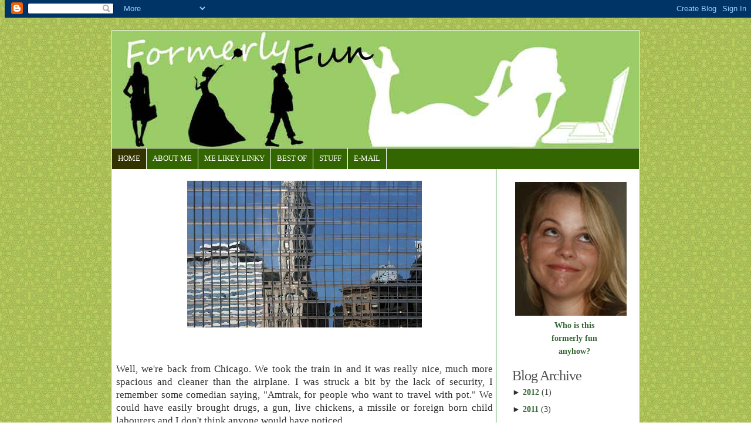

--- FILE ---
content_type: text/html; charset=UTF-8
request_url: http://formerlyfun.blogspot.com/2008/07/well-were-back-from-chicago.html
body_size: 12283
content:
<!--<!DOCTYPE html PUBLIC "-//W3C//DTD XHTML 1.0 Strict//EN" "http://www.w3.org/TR/xhtml1/DTD/xhtml1-strict.dtd">--><html xmlns='http://www.w3.org/1999/xhtml' xmlns:b='http://www.google.com/2005/gml/b' xmlns:data='http://www.google.com/2005/gml/data' xmlns:expr='http://www.google.com/2005/gml/expr'>
<head>
<link href='https://www.blogger.com/static/v1/widgets/2944754296-widget_css_bundle.css' rel='stylesheet' type='text/css'/>
<meta content='text/html; charset=UTF-8' http-equiv='Content-Type'/>
<meta content='blogger' name='generator'/>
<link href='http://formerlyfun.blogspot.com/favicon.ico' rel='icon' type='image/x-icon'/>
<link href='http://formerlyfun.blogspot.com/2008/07/well-were-back-from-chicago.html' rel='canonical'/>
<link rel="alternate" type="application/atom+xml" title="Formerly Fun - Atom" href="http://formerlyfun.blogspot.com/feeds/posts/default" />
<link rel="alternate" type="application/rss+xml" title="Formerly Fun - RSS" href="http://formerlyfun.blogspot.com/feeds/posts/default?alt=rss" />
<link rel="service.post" type="application/atom+xml" title="Formerly Fun - Atom" href="https://www.blogger.com/feeds/8748884779372791877/posts/default" />

<link rel="alternate" type="application/atom+xml" title="Formerly Fun - Atom" href="http://formerlyfun.blogspot.com/feeds/3938460483391489652/comments/default" />
<!--Can't find substitution for tag [blog.ieCssRetrofitLinks]-->
<link href='https://blogger.googleusercontent.com/img/b/R29vZ2xl/AVvXsEhO4hQcX2y4PYWjNzhFXD3U3VS7kQ9EimDR8qrHUAR0b5hY-OIruAhXqcRFCHPfOyZ-4dfUhAjlxX8es4Ar-WhU7cqg6V1dvnhyL6KggsRSaKoVVAron7IUxZY3QABzaObn2biCd4CUfDY/s400/chicago.bmp' rel='image_src'/>
<meta content='http://formerlyfun.blogspot.com/2008/07/well-were-back-from-chicago.html' property='og:url'/>
<meta content='Formerly Fun' property='og:title'/>
<meta content='Well, we&#39;re back from Chicago. We took the train in and it was really nice, much more spacious and cleaner than the airplane. I was struck a...' property='og:description'/>
<meta content='https://blogger.googleusercontent.com/img/b/R29vZ2xl/AVvXsEhO4hQcX2y4PYWjNzhFXD3U3VS7kQ9EimDR8qrHUAR0b5hY-OIruAhXqcRFCHPfOyZ-4dfUhAjlxX8es4Ar-WhU7cqg6V1dvnhyL6KggsRSaKoVVAron7IUxZY3QABzaObn2biCd4CUfDY/w1200-h630-p-k-no-nu/chicago.bmp' property='og:image'/>
<title>Formerly Fun</title>
<style id='page-skin-1' type='text/css'><!--
/*
-----------------------------------------------
Blogger Template Style
Name:        K2
URL:         http://www.geckandfly.com
Updated by:  http://www.blogcrowds.com
Support:     http://www.blogcrowds.com
----------------------------------------------- */
*{margin:0; padding:0;}
body { background: #003300 none repeat scroll 0%;
font-family: Garamond, "Berylium", serif;
font-style: normal;
font-variant: normal;
font-weight: normal;
font-size: 100%;
font-size-adjust: none;
font-stretch: normal;
line-height: 1.4em;
text-align: center;
color: rgb(48, 48, 48);
background:url('http://lh4.ggpht.com/formerlyfun/SKeri96ZcxI/AAAAAAAAAoc/LkYMnBYyDR4/thumbnail.jpg');
-moz-background-clip: initial;
-moz-background-origin: initial;
-moz-background-inline-policy: initial;
}
a
{
color:#336633;
font-family: Segoe Script, Garamond, "Berylium", serif;
font-weight:bold;
text-decoration:none;
background-color:inherit;
}
a:hover{color:#336633; text-decoration:none; background-color:inherit;}
a img{border:none;}
p{padding:0 0 1.6em 0;}
p form{margin-top:0; margin-bottom:20px;}
img.left,img.center,img.right{padding:4px; border:1px solid #a0a0a0;}
img.left{float:left; margin:0 12px 5px 0;}
img.center{display:block; margin:0 auto 5px auto;}
img.right{float:right; margin:0 0 5px 12px;}
/**************** Header and navigation styles ****************/
#container{
width:900px;
margin:1px auto;
padding:1px 0;
text-align:left;
background:#ffffff;
color:#303030;
border:1px solid #a0a0a0;
}
#header1{
height:200px;
margin:0 1px 1px 1px;
background:#669933;
color:#ffffff;
background: url('https://blogger.googleusercontent.com/img/b/R29vZ2xl/AVvXsEi01q5f8f9OPEuuSZORNlHrHjY4J5SmGMiRNsW13s1lWLijrKU10ChDVDXlZgwUDuCWZvkdzNQrp8LJXenNFuGPg3yhn_emR6Fx0F7AeLHRfwZzR6sbEsvhW7rMA_urX_PIurtHmN1lUKfH/');
}
#header{
font-family: "Segoe Script", "Garamond", "Berylium", "Serif";
height:200px;
padding:0;
margin:0px 1px 1px 1px;
background:#669933;
color:#ffffff;
}
#header1 h1
{
font-family: "Segoe Script", "Garamond", "Berylium", "Serif";
padding:35px 0 0 20px;
font-size:2.4em;
background-color:inherit;
color:#ffffff;
letter-spacing:-2px;
font-weight:normal;
}
#header1 h2{
font-family: Segoe Script, Garamond, "Berylium", serif;
margin:10px 0 0 20px;
font-size:2.0em;
background-color:inherit;
color:#ffffff;
letter-spacing:-1px;
font-weight:normal;
}
#navigation
{
height:2.2em;
line-height:2.2em;
margin:0 1px;
background:#336600;
color:#ffffff;
}
#navigation li
{
float:left;
list-style-type:none;
border-right:1px solid #ffffff;
white-space:nowrap;
}
#navigation li a
{
display:block;
padding:0 10px;
font-size:0.8em;
font-weight:normal;
text-transform:uppercase;
text-decoration:none;
background-color:inherit;
color: #ffffff;
}
* html #navigation a {width:1%;}
#navigation .selected,#navigation a:hover{
background:#333300;
color:#ffffff;
text-decoration:none;
}
/**************** Content styles ****************/
#content
{
float:left;
width:650px;
font-size:1.2em;
padding:20px 5px 0 0px;
text-align: justify;
border-right : solid green 1px;
}
#content h2{
display:block;
margin:10px 0 5px 0;
font-size:1.7em;
font-weight:normal;
letter-spacing:-1px;
color:#505050;
background-color:inherit;
}
#content h2 a{font-weight:normal;}
#content h3{margin:0 0 5px 0; font-size:1.6em; letter-spacing:-1px;}
#content a:hover,#subcontent a:hover{text-decoration:underline;}
#content ul,#content ol{margin:0 5px 16px 35px;}
#content dl{margin:0 5px 10px 25px;}
#content dt{font-weight:bold; margin-bottom:5px;}
#content dd{margin:0 0 10px 15px;}
/**************** Sidebar styles ****************/
#subcontent
{
float:right;
width:220px;
padding:10px 0px 10px 0;
line-height:1.4em;
margin:5px;
}
#subcontent h2{
display:block;9
margin:0 0 15px 0px;
font-size:1.7em;
font-weight:normal;
text-align:left;
letter-spacing:-1px;
color:#505050;
background-color:inherit;
}
#subcontent p{margin:0 0 16px 0; font-size:0.9em;}
/**************** Menublock styles ****************/
.menublock{margin:0 0 20px 8px; font-size:0.9em;}
#subcontent li{list-style:none; display:block; padding:2px; margin-bottom:2px;}
#subcontent li a{font-weight:bold; text-decoration:none;}
#subcontent li a:hover{text-decoration:none;}
#subcontent li ul{margin:3px 0 3px 15px; font-size:1em; font-weight:normal;}
#subcontent li ul li{margin-bottom:0;}
#subcontent li ul a{font-weight:normal;}
.widget{margin:0 0 20px 8px; font-size:0.9em;}
/**************** Footer styles ****************/
#footer{
clear:both;
width:898px;
padding:5px 0;
margin:0 1px;
font-size:0.9em;
color:#f0f0f0;
background:#669933;
}
#footer p{padding:0; margin:0; text-align:center;}
#footer a{color:#f0f0f0; background-color:inherit; font-weight:bold;}
#footer a:hover{color:#ffffff; background-color:inherit; text-decoration: underline;}
/**************** Misc classes and styles ****************/
.splitcontentleft
{
float:left;
width:190px;
}
.splitcontentright
{
float:right;
width:210px;
text-align: justify;
}
.clear{clear:both;}
.small{font-size:0.9em;}
.hide{display:none;}
.textcenter{text-align:center;}
.textright{text-align:right;}
.important{color:#f02025; background-color:inherit; font-weight:bold;}
.box{
margin:0 0 20px 0;
padding:10px;
border:1px solid #c0c0c0;
background-color:#fafbfc;
color:#505050;
line-height:1.5em;
}
.style2 {font-size: 14px}
blockquote{
margin:20px 0;
padding:0 20px 0 50px;
background:url('http://photos1.blogger.com/blogger/7994/1253/1600/quote.jpg') 10px top no-repeat;
border:none;
color: #999999;
}

--></style>
<link href='https://www.blogger.com/dyn-css/authorization.css?targetBlogID=8748884779372791877&amp;zx=18faffb4-3040-4e58-91b5-93456b68354a' media='none' onload='if(media!=&#39;all&#39;)media=&#39;all&#39;' rel='stylesheet'/><noscript><link href='https://www.blogger.com/dyn-css/authorization.css?targetBlogID=8748884779372791877&amp;zx=18faffb4-3040-4e58-91b5-93456b68354a' rel='stylesheet'/></noscript>
<meta name='google-adsense-platform-account' content='ca-host-pub-1556223355139109'/>
<meta name='google-adsense-platform-domain' content='blogspot.com'/>

</head>
<body>
<div class='navbar section' id='navbar'><div class='widget Navbar' data-version='1' id='Navbar1'><script type="text/javascript">
    function setAttributeOnload(object, attribute, val) {
      if(window.addEventListener) {
        window.addEventListener('load',
          function(){ object[attribute] = val; }, false);
      } else {
        window.attachEvent('onload', function(){ object[attribute] = val; });
      }
    }
  </script>
<div id="navbar-iframe-container"></div>
<script type="text/javascript" src="https://apis.google.com/js/platform.js"></script>
<script type="text/javascript">
      gapi.load("gapi.iframes:gapi.iframes.style.bubble", function() {
        if (gapi.iframes && gapi.iframes.getContext) {
          gapi.iframes.getContext().openChild({
              url: 'https://www.blogger.com/navbar/8748884779372791877?po\x3d3938460483391489652\x26origin\x3dhttp://formerlyfun.blogspot.com',
              where: document.getElementById("navbar-iframe-container"),
              id: "navbar-iframe"
          });
        }
      });
    </script><script type="text/javascript">
(function() {
var script = document.createElement('script');
script.type = 'text/javascript';
script.src = '//pagead2.googlesyndication.com/pagead/js/google_top_exp.js';
var head = document.getElementsByTagName('head')[0];
if (head) {
head.appendChild(script);
}})();
</script>
</div></div>
<div id='container'>
<!-- skip links for text browsers -->
<span id='skiplinks' style='display:none;'>
<a href='#main'>skip to main </a> |
      <a href='#sidebar'>skip to sidebar</a>
</span>
<div id='header1'>
</div>
<div id='navigation'>
<ul>
<li class='selected'><a href='http://formerlyfun.blogspot.com/'>Home</a></li>
<li><a href='http://formerlyfun.blogspot.com/2007/12/about-me.html'>About Me</a></li>
<li><a href='http://formerlyfun.blogspot.com/2007/12/me-likey-linky.html'>Me Likey Linky</a></li>
<li><a href='#'>Best Of</a></li>
<li><a href='#'>Stuff</a></li>
<li><a href='mailto:formerlyfun@aol.com'>E-Mail</a></li>
</ul>
</div>
<div id='content'>
<div class='main section' id='main'><div class='widget Blog' data-version='1' id='Blog1'>
<a name='3938460483391489652'></a>
<div class='post-header-line-1'></div>
<p><a href="https://blogger.googleusercontent.com/img/b/R29vZ2xl/AVvXsEhO4hQcX2y4PYWjNzhFXD3U3VS7kQ9EimDR8qrHUAR0b5hY-OIruAhXqcRFCHPfOyZ-4dfUhAjlxX8es4Ar-WhU7cqg6V1dvnhyL6KggsRSaKoVVAron7IUxZY3QABzaObn2biCd4CUfDY/s1600-h/chicago.bmp"><img alt="" border="0" id="BLOGGER_PHOTO_ID_5220681745759770642" src="https://blogger.googleusercontent.com/img/b/R29vZ2xl/AVvXsEhO4hQcX2y4PYWjNzhFXD3U3VS7kQ9EimDR8qrHUAR0b5hY-OIruAhXqcRFCHPfOyZ-4dfUhAjlxX8es4Ar-WhU7cqg6V1dvnhyL6KggsRSaKoVVAron7IUxZY3QABzaObn2biCd4CUfDY/s400/chicago.bmp" style="DISPLAY: block; MARGIN: 0px auto 10px; CURSOR: hand; TEXT-ALIGN: center" /></a><br /><div>Well, we're back from Chicago. We took the train in and it was really nice, much more spacious and cleaner than the airplane. I was struck a bit by the lack of security, I remember some comedian saying, "Amtrak, for people who want to travel with pot." We could have easily brought drugs, a gun, live chickens, a missile or foreign born child labourers and I don't think anyone would have noticed. </div><br /><div></div><br /><div>It was husband's first trip so we did all sorts of touristy things, museums, Navy Pier, and more. My favourite hands down was a Chicago River boat tour of the rich architectural history of the city. I think my husband's favourite was the Chicago style deep dish pizza we had at Giordano's, mmmm cheese.</div><br /><div></div><br /><div>We ended up at Giordano's after I dragged the man to an awful "sushi" restaurant that looked great from our river boat view. I thought it would be nice to sit outside by the river,watch the boats go by and eat high end Japanese food. From the river I saw black wrought iron patio furniture, dark crimson awnings and a very nice sign. </div><br /><div></div><br /><div>Up close, the furniture was plastic, as was the tableware, and the menu was flimsy copy paper stained with their various offerings. I asked for an Arnold Palmer(lemonade and ice tea) and got a bottle of Brisk, a bottle of Country Time(neither one of them really tea or lemonade) and a plastic cup. </div><br /><div></div><br /><div>Then there was the menu. First tip, don't ever eat sushi at a restaurant that will not make it to order. Also <em>don't</em> eat sushi at a restaurant that features mozzarella cigars, chicken breast salads with bacon and bleu cheese, fish and chip sandwiches, and a southwestern tri-tip salad. Better yet, don't eat <em>anything</em> at a restaurant that has such variety it's clear they don't know who they are, it's a pretty good guarantee the food will be shit. </div><br /><div></div><br /><div>So we finished our cups of high fructose corn-syrup and moved on to Giordano's, it was a smart move. Good pizza, good salad, good beer. For the first time in a long time, we slept in until 9am, it was a real treat but we are glad to get back to the kids, right?</div><br /><div></div><br /><div></div></p><a class='timestamp-link' href='http://www.stumbleupon.com/submit?url=http://formerlyfun.blogspot.com/2008/07/well-were-back-from-chicago.html&title=' title='permanent link'><img align='' alt='Stumble Upon Toolbar' src='http://cdn.stumble-upon.com/images/24x24_thumb.gif' style='padding: 0; border: none;'/></a>
<div style='clear: both;'></div>
<p align='right' class='center small'>
<em>
</em>
<span class='post-comment-link'>
</span>
<span class='post-backlinks post-comment-link'>
</span>
<span class='post-icons'>
<span class='item-action'>
<a href='https://www.blogger.com/email-post/8748884779372791877/3938460483391489652' title='Email Post'>
<span class='email-post-icon'>&#160;</span>
</a>
</span>
<span class='item-control blog-admin pid-256304901'>
<a href='https://www.blogger.com/post-edit.g?blogID=8748884779372791877&postID=3938460483391489652&from=pencil' title='Edit Post'>
<span class='quick-edit-icon'>&#160;</span>
</a>
</span>
</span>
</p>
<p align='right' class='center small'>
<span class='post-labels'>
</span>
</p>
<a name='comments'></a>
<h3>
2
comments:
        
</h3>
<dl id='comments-block'>
<dt class='comment-author' id='comment-5246485128762147605'>
<a name='comment-5246485128762147605'></a>
Anonymous
said...
<span class='comment-timestamp'>
<a href='#comment-5246485128762147605' title='comment permalink'>
July 8, 2008 at 8:22&#8239;PM
</a>
<span class='item-control blog-admin pid-378615073'>
<a href='https://www.blogger.com/comment/delete/8748884779372791877/5246485128762147605' title='Delete Comment'>
<span class='delete-comment-icon'>&#160;</span>
</a>
</span>
</span>
</dt>
<dd class='comment-body'>
<p>I think that maybe rule number one would be not to eat Sushi when your 1,000 miles away from the nearest ocean. That being said, I used to eat a lot of sushi in Missouri, so just ignore me. I'll go and sit quietly in the corner.</p>
</dd>
<dt class='comment-author' id='comment-8284714673533005560'>
<a name='comment-8284714673533005560'></a>
<a href='https://www.blogger.com/profile/04915882376165190052' rel='nofollow'>formerly fun</a>
said...
<span class='comment-timestamp'>
<a href='#comment-8284714673533005560' title='comment permalink'>
July 9, 2008 at 8:02&#8239;PM
</a>
<span class='item-control blog-admin pid-256304901'>
<a href='https://www.blogger.com/comment/delete/8748884779372791877/8284714673533005560' title='Delete Comment'>
<span class='delete-comment-icon'>&#160;</span>
</a>
</span>
</span>
</dt>
<dd class='comment-body'>
<p>Yes, I think that's a great rule, I forget sometimes because we're pretty spoiled in SoCal.  <BR/><BR/>It's a good thing we walked all day because I think eat piece of stuffed pizza had about a 1/2 of a block of cheese in it.</p>
</dd>
</dl>
<p>
<a href='https://www.blogger.com/comment/fullpage/post/8748884779372791877/3938460483391489652' onclick=''>Post a Comment</a>
</p>
<div id='backlinks-container'>
<div id='Blog1_backlinks-container'>
</div>
</div>
<div class='blog-pager' id='blog-pager'>
<span id='blog-pager-newer-link'>
<a class='blog-pager-newer-link' href='http://formerlyfun.blogspot.com/2008/07/he-said-she-said-3.html' id='Blog1_blog-pager-newer-link' title='Newer Post'>Newer Post</a>
</span>
<span id='blog-pager-older-link'>
<a class='blog-pager-older-link' href='http://formerlyfun.blogspot.com/2008/07/off-to-chicago.html' id='Blog1_blog-pager-older-link' title='Older Post'>Older Post</a>
</span>
<a class='home-link' href='http://formerlyfun.blogspot.com/'>Home</a>
</div>
<div class='clear'></div>
<div class='post-feeds'>
<div class='feed-links'>
Subscribe to:
<a class='feed-link' href='http://formerlyfun.blogspot.com/feeds/3938460483391489652/comments/default' target='_blank' type='application/atom+xml'>Post Comments (Atom)</a>
</div>
</div>
</div><div class='widget HTML' data-version='1' id='HTML3'>
<div class='widget-content'>
<!-- Site Meter XHTML Strict 1.0 -->
<script src="http://s48.sitemeter.com/js/counter.js?site=s48formerlyfun" type="text/javascript">
</script>
<!-- Copyright (c)2006 Site Meter -->

<!-- Start of StatCounter Code -->
<script type="text/javascript">
sc_project=3719326; 
sc_invisible=1; 
sc_partition=45; 
sc_security="7a5c39d4"; 
</script>
</div>
<div class='clear'></div>
</div><div class='widget HTML' data-version='1' id='HTML4'>
<div class='widget-content'>
<script src="http://www.statcounter.com/counter/counter_xhtml.js" type="text/javascript"></script><noscript><div class="statcounter"><a 

href="http://www.statcounter.com/" target="_blank"><img alt="free web tracker" 

class="statcounter" src="http://c46.statcounter.com/3719326/0/7a5c39d4/1/"/></a></div></noscript>
<!-- End of StatCounter Code -->
</div>
<div class='clear'></div>
</div><div class='widget HTML' data-version='1' id='HTML7'>
<div class='widget-content'>
<a href="http://www.commentluv.com"><img border="0" alt="Ajax CommentLuv Enabled fc364964f7fd2cca9729ec8fc1ef9641" src="http://www.commentluv.com/internal/images/CL91x17-white.gif"/></a>
</div>
<div class='clear'></div>
</div></div>
</div>
<div class='splitcontentright'><div id='subcontent'>
<div class='sidebar section' id='sidebar'><div class='widget HTML' data-version='1' id='HTML1'>
<div class='widget-content'>
<div class="widget-content">
<center>
<a href="http://formerlyfun.blogspot.com/2007/12/about-me.html"><img alt="My Photo" width="190" class="profile-img" 

src="https://blogger.googleusercontent.com/img/b/R29vZ2xl/AVvXsEh1JdcR6Q6cDPBYBZwLal2UPf-EvqeXRBuhzksibFuMAUPDXtpFT19kQgyT1cn68_0CUCRU9lFJZme0EvEhneAGJbWgc1sXtC3a6bANeRreAN3b5qcLn8B_E_mGUDxMQLvRoGzQmnEGlQ8/s220/chris1+copy.jpg"/></a>
<dl class="profile-datablock">
</dl>
<a href="http://formerlyfun.blogspot.com/2007/12/about-me.html">Who is this <br/>formerly fun <br/>anyhow?</a>
<div class="clear"></div>
<span class="widget-item-control">

<span class="item-control blog-admin">
<a 

target="configProfile1" )); class="quickedit" href="http://www.blogger.com/rearrange?blogID=7869969720866097408&widgetType=Profile&widgetId=Profile1&action=editWidget" profile1 onclick="return _WidgetManager._PopupConfig(document.getElementById(" title="Edit">
<img alt="" width="18" src="http://img1.blogblog.com/img/icon18_wrench_allbkg.png" height="18"/>
</a>
</span>
</span>
<div class="clear"></div>
</center>
</div>
</div>
<div class='clear'></div>
</div><div class='widget BlogArchive' data-version='1' id='BlogArchive1'>
<h2>Blog Archive</h2>
<div class='widget-content'>
<div id='ArchiveList'>
<div id='BlogArchive1_ArchiveList'>
<ul>
<li class='archivedate collapsed'>
<a class='toggle' href='//formerlyfun.blogspot.com/2008/07/well-were-back-from-chicago.html?widgetType=BlogArchive&widgetId=BlogArchive1&action=toggle&dir=open&toggle=YEARLY-1325404800000&toggleopen=MONTHLY-1214895600000'>
<span class='zippy'>&#9658; </span>
</a>
<a class='post-count-link' href='http://formerlyfun.blogspot.com/2012/'>2012</a>
            (<span class='post-count'>1</span>)
          
<ul>
<li class='archivedate collapsed'>
<a class='toggle' href='//formerlyfun.blogspot.com/2008/07/well-were-back-from-chicago.html?widgetType=BlogArchive&widgetId=BlogArchive1&action=toggle&dir=open&toggle=MONTHLY-1343804400000&toggleopen=MONTHLY-1214895600000'>
<span class='zippy'>&#9658; </span>
</a>
<a class='post-count-link' href='http://formerlyfun.blogspot.com/2012/08/'>August 2012</a>
            (<span class='post-count'>1</span>)
          
</li>
</ul>
</li>
</ul>
<ul>
<li class='archivedate collapsed'>
<a class='toggle' href='//formerlyfun.blogspot.com/2008/07/well-were-back-from-chicago.html?widgetType=BlogArchive&widgetId=BlogArchive1&action=toggle&dir=open&toggle=YEARLY-1293868800000&toggleopen=MONTHLY-1214895600000'>
<span class='zippy'>&#9658; </span>
</a>
<a class='post-count-link' href='http://formerlyfun.blogspot.com/2011/'>2011</a>
            (<span class='post-count'>3</span>)
          
<ul>
<li class='archivedate collapsed'>
<a class='toggle' href='//formerlyfun.blogspot.com/2008/07/well-were-back-from-chicago.html?widgetType=BlogArchive&widgetId=BlogArchive1&action=toggle&dir=open&toggle=MONTHLY-1322726400000&toggleopen=MONTHLY-1214895600000'>
<span class='zippy'>&#9658; </span>
</a>
<a class='post-count-link' href='http://formerlyfun.blogspot.com/2011/12/'>December 2011</a>
            (<span class='post-count'>1</span>)
          
</li>
</ul>
<ul>
<li class='archivedate collapsed'>
<a class='toggle' href='//formerlyfun.blogspot.com/2008/07/well-were-back-from-chicago.html?widgetType=BlogArchive&widgetId=BlogArchive1&action=toggle&dir=open&toggle=MONTHLY-1301641200000&toggleopen=MONTHLY-1214895600000'>
<span class='zippy'>&#9658; </span>
</a>
<a class='post-count-link' href='http://formerlyfun.blogspot.com/2011/04/'>April 2011</a>
            (<span class='post-count'>1</span>)
          
</li>
</ul>
<ul>
<li class='archivedate collapsed'>
<a class='toggle' href='//formerlyfun.blogspot.com/2008/07/well-were-back-from-chicago.html?widgetType=BlogArchive&widgetId=BlogArchive1&action=toggle&dir=open&toggle=MONTHLY-1296547200000&toggleopen=MONTHLY-1214895600000'>
<span class='zippy'>&#9658; </span>
</a>
<a class='post-count-link' href='http://formerlyfun.blogspot.com/2011/02/'>February 2011</a>
            (<span class='post-count'>1</span>)
          
</li>
</ul>
</li>
</ul>
<ul>
<li class='archivedate collapsed'>
<a class='toggle' href='//formerlyfun.blogspot.com/2008/07/well-were-back-from-chicago.html?widgetType=BlogArchive&widgetId=BlogArchive1&action=toggle&dir=open&toggle=YEARLY-1262332800000&toggleopen=MONTHLY-1214895600000'>
<span class='zippy'>&#9658; </span>
</a>
<a class='post-count-link' href='http://formerlyfun.blogspot.com/2010/'>2010</a>
            (<span class='post-count'>26</span>)
          
<ul>
<li class='archivedate collapsed'>
<a class='toggle' href='//formerlyfun.blogspot.com/2008/07/well-were-back-from-chicago.html?widgetType=BlogArchive&widgetId=BlogArchive1&action=toggle&dir=open&toggle=MONTHLY-1291190400000&toggleopen=MONTHLY-1214895600000'>
<span class='zippy'>&#9658; </span>
</a>
<a class='post-count-link' href='http://formerlyfun.blogspot.com/2010/12/'>December 2010</a>
            (<span class='post-count'>1</span>)
          
</li>
</ul>
<ul>
<li class='archivedate collapsed'>
<a class='toggle' href='//formerlyfun.blogspot.com/2008/07/well-were-back-from-chicago.html?widgetType=BlogArchive&widgetId=BlogArchive1&action=toggle&dir=open&toggle=MONTHLY-1288594800000&toggleopen=MONTHLY-1214895600000'>
<span class='zippy'>&#9658; </span>
</a>
<a class='post-count-link' href='http://formerlyfun.blogspot.com/2010/11/'>November 2010</a>
            (<span class='post-count'>1</span>)
          
</li>
</ul>
<ul>
<li class='archivedate collapsed'>
<a class='toggle' href='//formerlyfun.blogspot.com/2008/07/well-were-back-from-chicago.html?widgetType=BlogArchive&widgetId=BlogArchive1&action=toggle&dir=open&toggle=MONTHLY-1285916400000&toggleopen=MONTHLY-1214895600000'>
<span class='zippy'>&#9658; </span>
</a>
<a class='post-count-link' href='http://formerlyfun.blogspot.com/2010/10/'>October 2010</a>
            (<span class='post-count'>2</span>)
          
</li>
</ul>
<ul>
<li class='archivedate collapsed'>
<a class='toggle' href='//formerlyfun.blogspot.com/2008/07/well-were-back-from-chicago.html?widgetType=BlogArchive&widgetId=BlogArchive1&action=toggle&dir=open&toggle=MONTHLY-1283324400000&toggleopen=MONTHLY-1214895600000'>
<span class='zippy'>&#9658; </span>
</a>
<a class='post-count-link' href='http://formerlyfun.blogspot.com/2010/09/'>September 2010</a>
            (<span class='post-count'>2</span>)
          
</li>
</ul>
<ul>
<li class='archivedate collapsed'>
<a class='toggle' href='//formerlyfun.blogspot.com/2008/07/well-were-back-from-chicago.html?widgetType=BlogArchive&widgetId=BlogArchive1&action=toggle&dir=open&toggle=MONTHLY-1280646000000&toggleopen=MONTHLY-1214895600000'>
<span class='zippy'>&#9658; </span>
</a>
<a class='post-count-link' href='http://formerlyfun.blogspot.com/2010/08/'>August 2010</a>
            (<span class='post-count'>1</span>)
          
</li>
</ul>
<ul>
<li class='archivedate collapsed'>
<a class='toggle' href='//formerlyfun.blogspot.com/2008/07/well-were-back-from-chicago.html?widgetType=BlogArchive&widgetId=BlogArchive1&action=toggle&dir=open&toggle=MONTHLY-1275375600000&toggleopen=MONTHLY-1214895600000'>
<span class='zippy'>&#9658; </span>
</a>
<a class='post-count-link' href='http://formerlyfun.blogspot.com/2010/06/'>June 2010</a>
            (<span class='post-count'>3</span>)
          
</li>
</ul>
<ul>
<li class='archivedate collapsed'>
<a class='toggle' href='//formerlyfun.blogspot.com/2008/07/well-were-back-from-chicago.html?widgetType=BlogArchive&widgetId=BlogArchive1&action=toggle&dir=open&toggle=MONTHLY-1270105200000&toggleopen=MONTHLY-1214895600000'>
<span class='zippy'>&#9658; </span>
</a>
<a class='post-count-link' href='http://formerlyfun.blogspot.com/2010/04/'>April 2010</a>
            (<span class='post-count'>2</span>)
          
</li>
</ul>
<ul>
<li class='archivedate collapsed'>
<a class='toggle' href='//formerlyfun.blogspot.com/2008/07/well-were-back-from-chicago.html?widgetType=BlogArchive&widgetId=BlogArchive1&action=toggle&dir=open&toggle=MONTHLY-1267430400000&toggleopen=MONTHLY-1214895600000'>
<span class='zippy'>&#9658; </span>
</a>
<a class='post-count-link' href='http://formerlyfun.blogspot.com/2010/03/'>March 2010</a>
            (<span class='post-count'>2</span>)
          
</li>
</ul>
<ul>
<li class='archivedate collapsed'>
<a class='toggle' href='//formerlyfun.blogspot.com/2008/07/well-were-back-from-chicago.html?widgetType=BlogArchive&widgetId=BlogArchive1&action=toggle&dir=open&toggle=MONTHLY-1265011200000&toggleopen=MONTHLY-1214895600000'>
<span class='zippy'>&#9658; </span>
</a>
<a class='post-count-link' href='http://formerlyfun.blogspot.com/2010/02/'>February 2010</a>
            (<span class='post-count'>8</span>)
          
</li>
</ul>
<ul>
<li class='archivedate collapsed'>
<a class='toggle' href='//formerlyfun.blogspot.com/2008/07/well-were-back-from-chicago.html?widgetType=BlogArchive&widgetId=BlogArchive1&action=toggle&dir=open&toggle=MONTHLY-1262332800000&toggleopen=MONTHLY-1214895600000'>
<span class='zippy'>&#9658; </span>
</a>
<a class='post-count-link' href='http://formerlyfun.blogspot.com/2010/01/'>January 2010</a>
            (<span class='post-count'>4</span>)
          
</li>
</ul>
</li>
</ul>
<ul>
<li class='archivedate collapsed'>
<a class='toggle' href='//formerlyfun.blogspot.com/2008/07/well-were-back-from-chicago.html?widgetType=BlogArchive&widgetId=BlogArchive1&action=toggle&dir=open&toggle=YEARLY-1230796800000&toggleopen=MONTHLY-1214895600000'>
<span class='zippy'>&#9658; </span>
</a>
<a class='post-count-link' href='http://formerlyfun.blogspot.com/2009/'>2009</a>
            (<span class='post-count'>60</span>)
          
<ul>
<li class='archivedate collapsed'>
<a class='toggle' href='//formerlyfun.blogspot.com/2008/07/well-were-back-from-chicago.html?widgetType=BlogArchive&widgetId=BlogArchive1&action=toggle&dir=open&toggle=MONTHLY-1259654400000&toggleopen=MONTHLY-1214895600000'>
<span class='zippy'>&#9658; </span>
</a>
<a class='post-count-link' href='http://formerlyfun.blogspot.com/2009/12/'>December 2009</a>
            (<span class='post-count'>1</span>)
          
</li>
</ul>
<ul>
<li class='archivedate collapsed'>
<a class='toggle' href='//formerlyfun.blogspot.com/2008/07/well-were-back-from-chicago.html?widgetType=BlogArchive&widgetId=BlogArchive1&action=toggle&dir=open&toggle=MONTHLY-1257058800000&toggleopen=MONTHLY-1214895600000'>
<span class='zippy'>&#9658; </span>
</a>
<a class='post-count-link' href='http://formerlyfun.blogspot.com/2009/11/'>November 2009</a>
            (<span class='post-count'>1</span>)
          
</li>
</ul>
<ul>
<li class='archivedate collapsed'>
<a class='toggle' href='//formerlyfun.blogspot.com/2008/07/well-were-back-from-chicago.html?widgetType=BlogArchive&widgetId=BlogArchive1&action=toggle&dir=open&toggle=MONTHLY-1254380400000&toggleopen=MONTHLY-1214895600000'>
<span class='zippy'>&#9658; </span>
</a>
<a class='post-count-link' href='http://formerlyfun.blogspot.com/2009/10/'>October 2009</a>
            (<span class='post-count'>5</span>)
          
</li>
</ul>
<ul>
<li class='archivedate collapsed'>
<a class='toggle' href='//formerlyfun.blogspot.com/2008/07/well-were-back-from-chicago.html?widgetType=BlogArchive&widgetId=BlogArchive1&action=toggle&dir=open&toggle=MONTHLY-1251788400000&toggleopen=MONTHLY-1214895600000'>
<span class='zippy'>&#9658; </span>
</a>
<a class='post-count-link' href='http://formerlyfun.blogspot.com/2009/09/'>September 2009</a>
            (<span class='post-count'>2</span>)
          
</li>
</ul>
<ul>
<li class='archivedate collapsed'>
<a class='toggle' href='//formerlyfun.blogspot.com/2008/07/well-were-back-from-chicago.html?widgetType=BlogArchive&widgetId=BlogArchive1&action=toggle&dir=open&toggle=MONTHLY-1249110000000&toggleopen=MONTHLY-1214895600000'>
<span class='zippy'>&#9658; </span>
</a>
<a class='post-count-link' href='http://formerlyfun.blogspot.com/2009/08/'>August 2009</a>
            (<span class='post-count'>2</span>)
          
</li>
</ul>
<ul>
<li class='archivedate collapsed'>
<a class='toggle' href='//formerlyfun.blogspot.com/2008/07/well-were-back-from-chicago.html?widgetType=BlogArchive&widgetId=BlogArchive1&action=toggle&dir=open&toggle=MONTHLY-1246431600000&toggleopen=MONTHLY-1214895600000'>
<span class='zippy'>&#9658; </span>
</a>
<a class='post-count-link' href='http://formerlyfun.blogspot.com/2009/07/'>July 2009</a>
            (<span class='post-count'>4</span>)
          
</li>
</ul>
<ul>
<li class='archivedate collapsed'>
<a class='toggle' href='//formerlyfun.blogspot.com/2008/07/well-were-back-from-chicago.html?widgetType=BlogArchive&widgetId=BlogArchive1&action=toggle&dir=open&toggle=MONTHLY-1243839600000&toggleopen=MONTHLY-1214895600000'>
<span class='zippy'>&#9658; </span>
</a>
<a class='post-count-link' href='http://formerlyfun.blogspot.com/2009/06/'>June 2009</a>
            (<span class='post-count'>6</span>)
          
</li>
</ul>
<ul>
<li class='archivedate collapsed'>
<a class='toggle' href='//formerlyfun.blogspot.com/2008/07/well-were-back-from-chicago.html?widgetType=BlogArchive&widgetId=BlogArchive1&action=toggle&dir=open&toggle=MONTHLY-1241161200000&toggleopen=MONTHLY-1214895600000'>
<span class='zippy'>&#9658; </span>
</a>
<a class='post-count-link' href='http://formerlyfun.blogspot.com/2009/05/'>May 2009</a>
            (<span class='post-count'>6</span>)
          
</li>
</ul>
<ul>
<li class='archivedate collapsed'>
<a class='toggle' href='//formerlyfun.blogspot.com/2008/07/well-were-back-from-chicago.html?widgetType=BlogArchive&widgetId=BlogArchive1&action=toggle&dir=open&toggle=MONTHLY-1238569200000&toggleopen=MONTHLY-1214895600000'>
<span class='zippy'>&#9658; </span>
</a>
<a class='post-count-link' href='http://formerlyfun.blogspot.com/2009/04/'>April 2009</a>
            (<span class='post-count'>8</span>)
          
</li>
</ul>
<ul>
<li class='archivedate collapsed'>
<a class='toggle' href='//formerlyfun.blogspot.com/2008/07/well-were-back-from-chicago.html?widgetType=BlogArchive&widgetId=BlogArchive1&action=toggle&dir=open&toggle=MONTHLY-1235894400000&toggleopen=MONTHLY-1214895600000'>
<span class='zippy'>&#9658; </span>
</a>
<a class='post-count-link' href='http://formerlyfun.blogspot.com/2009/03/'>March 2009</a>
            (<span class='post-count'>5</span>)
          
</li>
</ul>
<ul>
<li class='archivedate collapsed'>
<a class='toggle' href='//formerlyfun.blogspot.com/2008/07/well-were-back-from-chicago.html?widgetType=BlogArchive&widgetId=BlogArchive1&action=toggle&dir=open&toggle=MONTHLY-1233475200000&toggleopen=MONTHLY-1214895600000'>
<span class='zippy'>&#9658; </span>
</a>
<a class='post-count-link' href='http://formerlyfun.blogspot.com/2009/02/'>February 2009</a>
            (<span class='post-count'>9</span>)
          
</li>
</ul>
<ul>
<li class='archivedate collapsed'>
<a class='toggle' href='//formerlyfun.blogspot.com/2008/07/well-were-back-from-chicago.html?widgetType=BlogArchive&widgetId=BlogArchive1&action=toggle&dir=open&toggle=MONTHLY-1230796800000&toggleopen=MONTHLY-1214895600000'>
<span class='zippy'>&#9658; </span>
</a>
<a class='post-count-link' href='http://formerlyfun.blogspot.com/2009/01/'>January 2009</a>
            (<span class='post-count'>11</span>)
          
</li>
</ul>
</li>
</ul>
<ul>
<li class='archivedate expanded'>
<a class='toggle' href='//formerlyfun.blogspot.com/2008/07/well-were-back-from-chicago.html?widgetType=BlogArchive&widgetId=BlogArchive1&action=toggle&dir=close&toggle=YEARLY-1199174400000&toggleopen=MONTHLY-1214895600000'>
<span class='zippy toggle-open'>&#9660; </span>
</a>
<a class='post-count-link' href='http://formerlyfun.blogspot.com/2008/'>2008</a>
            (<span class='post-count'>231</span>)
          
<ul>
<li class='archivedate collapsed'>
<a class='toggle' href='//formerlyfun.blogspot.com/2008/07/well-were-back-from-chicago.html?widgetType=BlogArchive&widgetId=BlogArchive1&action=toggle&dir=open&toggle=MONTHLY-1228118400000&toggleopen=MONTHLY-1214895600000'>
<span class='zippy'>&#9658; </span>
</a>
<a class='post-count-link' href='http://formerlyfun.blogspot.com/2008/12/'>December 2008</a>
            (<span class='post-count'>10</span>)
          
</li>
</ul>
<ul>
<li class='archivedate collapsed'>
<a class='toggle' href='//formerlyfun.blogspot.com/2008/07/well-were-back-from-chicago.html?widgetType=BlogArchive&widgetId=BlogArchive1&action=toggle&dir=open&toggle=MONTHLY-1225522800000&toggleopen=MONTHLY-1214895600000'>
<span class='zippy'>&#9658; </span>
</a>
<a class='post-count-link' href='http://formerlyfun.blogspot.com/2008/11/'>November 2008</a>
            (<span class='post-count'>19</span>)
          
</li>
</ul>
<ul>
<li class='archivedate collapsed'>
<a class='toggle' href='//formerlyfun.blogspot.com/2008/07/well-were-back-from-chicago.html?widgetType=BlogArchive&widgetId=BlogArchive1&action=toggle&dir=open&toggle=MONTHLY-1222844400000&toggleopen=MONTHLY-1214895600000'>
<span class='zippy'>&#9658; </span>
</a>
<a class='post-count-link' href='http://formerlyfun.blogspot.com/2008/10/'>October 2008</a>
            (<span class='post-count'>22</span>)
          
</li>
</ul>
<ul>
<li class='archivedate collapsed'>
<a class='toggle' href='//formerlyfun.blogspot.com/2008/07/well-were-back-from-chicago.html?widgetType=BlogArchive&widgetId=BlogArchive1&action=toggle&dir=open&toggle=MONTHLY-1220252400000&toggleopen=MONTHLY-1214895600000'>
<span class='zippy'>&#9658; </span>
</a>
<a class='post-count-link' href='http://formerlyfun.blogspot.com/2008/09/'>September 2008</a>
            (<span class='post-count'>29</span>)
          
</li>
</ul>
<ul>
<li class='archivedate collapsed'>
<a class='toggle' href='//formerlyfun.blogspot.com/2008/07/well-were-back-from-chicago.html?widgetType=BlogArchive&widgetId=BlogArchive1&action=toggle&dir=open&toggle=MONTHLY-1217574000000&toggleopen=MONTHLY-1214895600000'>
<span class='zippy'>&#9658; </span>
</a>
<a class='post-count-link' href='http://formerlyfun.blogspot.com/2008/08/'>August 2008</a>
            (<span class='post-count'>33</span>)
          
</li>
</ul>
<ul>
<li class='archivedate expanded'>
<a class='toggle' href='//formerlyfun.blogspot.com/2008/07/well-were-back-from-chicago.html?widgetType=BlogArchive&widgetId=BlogArchive1&action=toggle&dir=close&toggle=MONTHLY-1214895600000&toggleopen=MONTHLY-1214895600000'>
<span class='zippy toggle-open'>&#9660; </span>
</a>
<a class='post-count-link' href='http://formerlyfun.blogspot.com/2008/07/'>July 2008</a>
            (<span class='post-count'>46</span>)
          
<ul class='posts'>
<li><a href='http://formerlyfun.blogspot.com/2008/07/manscaping-manzilian-part-3.html'>Manscaping the Manzilian - Part 3</a></li>
<li><a href='http://formerlyfun.blogspot.com/2008/07/pretty-please.html'>Pretty Please</a></li>
<li><a href='http://formerlyfun.blogspot.com/2008/07/i-made-out-with-horse.html'>I Made Out With a Horse</a></li>
<li><a href='http://formerlyfun.blogspot.com/2008/07/manscaping-manzilian-part-2.html'>Manscaping the Manzilian - Part 2</a></li>
<li><a href='http://formerlyfun.blogspot.com/2008/07/yeah-shes-multi-talented.html'>Yeah, She&#39;s Multi-talented</a></li>
<li><a href='http://formerlyfun.blogspot.com/2008/07/manscaping-manzilian-part-one.html'>Manscaping the Manzilian - Part One</a></li>
<li><a href='http://formerlyfun.blogspot.com/2008/07/he-said-she-said-5.html'>He Said, She Said - 5</a></li>
<li><a href='http://formerlyfun.blogspot.com/2008/07/i-feel-earth-move-under-my-feet.html'>I Feel the Earth Move Under My Feet</a></li>
<li><a href='http://formerlyfun.blogspot.com/2008/07/and-now-for-my-victory-lap.html'>And Now For My Victory Lap</a></li>
<li><a href='http://formerlyfun.blogspot.com/2008/07/evil-woman.html'>Evil Woman</a></li>
<li><a href='http://formerlyfun.blogspot.com/2008/07/do-that-to-me-one-more-time-then-again.html'>Do That To Me One More Time, Then Again, Don&#39;t</a></li>
<li><a href='http://formerlyfun.blogspot.com/2008/07/flying-farty-skies.html'>Flying the Farty Skies</a></li>
<li><a href='http://formerlyfun.blogspot.com/2008/07/5-reasons-im-gross.html'>5 Reasons I&#39;m Gross</a></li>
<li><a href='http://formerlyfun.blogspot.com/2008/07/great-balls-of-fire.html'>Great Balls of Fire</a></li>
<li><a href='http://formerlyfun.blogspot.com/2008/07/my-bebe-will-kick-your-arse-in-quake.html'>My Bebe Will Kick Your Arse in Quake Wars</a></li>
<li><a href='http://formerlyfun.blogspot.com/2008/07/summertime-and-livins-meh.html'>Summertime, and the Livin&#39;s Meh</a></li>
<li><a href='http://formerlyfun.blogspot.com/2008/07/walk-like-man.html'>Walk Like a Man</a></li>
<li><a href='http://formerlyfun.blogspot.com/2008/07/keep-on-rockin-in-free-world.html'>Keep On Rockin In the Free World</a></li>
<li><a href='http://formerlyfun.blogspot.com/2008/07/why-dont-we-do-it-in-road.html'>Why Don&#39;t We Do It In the Road</a></li>
<li><a href='http://formerlyfun.blogspot.com/2008/07/coin-operated-boy.html'>Coin-Operated Boy</a></li>
<li><a href='http://formerlyfun.blogspot.com/2008/07/puppies-rainbows-and-unicorns-oh-my.html'>Puppies, Rainbows and Unicorns, Oh My</a></li>
<li><a href='http://formerlyfun.blogspot.com/2008/07/im-wai-ting.html'>I&#39;m Wai-ting</a></li>
<li><a href='http://formerlyfun.blogspot.com/2008/07/its-all-greek-to-me.html'>It&#39;s All Greek to Me</a></li>
<li><a href='http://formerlyfun.blogspot.com/2008/07/parenting-at-its-finest.html'>Parenting At Its Finest</a></li>
<li><a href='http://formerlyfun.blogspot.com/2008/07/its-heavy-aint-it.html'>It&#39;s Heavy Ain&#39;t It</a></li>
<li><a href='http://formerlyfun.blogspot.com/2008/07/supersize-my-hostility.html'>Supersize My Hostility</a></li>
<li><a href='http://formerlyfun.blogspot.com/2008/07/this-ones-for-my-husband.html'>This One&#39;s For My Husband</a></li>
<li><a href='http://formerlyfun.blogspot.com/2008/07/some-thoughts-from-ms-unsolicited.html'>Some Thoughts From Ms. Unsolicited Advice</a></li>
<li><a href='http://formerlyfun.blogspot.com/2008/07/top-10-ways-to-avoid-getting-mother-in.html'>Top 10 Ways to Avoid Getting the Mother-In-Law of ...</a></li>
<li><a href='http://formerlyfun.blogspot.com/2008/07/thats-smog-sweetheart.html'>That&#39;s Smog Sweetheart</a></li>
<li><a href='http://formerlyfun.blogspot.com/2008/07/he-said-she-said-4.html'>He Said, She Said - 4</a></li>
<li><a href='http://formerlyfun.blogspot.com/2008/07/i-kissed-boy.html'>I Kissed a Boy</a></li>
<li><a href='http://formerlyfun.blogspot.com/2008/07/things-i-hate-but-i-am-generally-very.html'>Things I Hate (but I am generally a very positive ...</a></li>
<li><a href='http://formerlyfun.blogspot.com/2008/07/he-said-she-said-3.html'>He Said, She Said - 3</a></li>
<li><a href='http://formerlyfun.blogspot.com/2008/07/well-were-back-from-chicago.html'>Well, we&#39;re back from Chicago. We took the train i...</a></li>
<li><a href='http://formerlyfun.blogspot.com/2008/07/off-to-chicago.html'>Off To Chicago</a></li>
<li><a href='http://formerlyfun.blogspot.com/2008/07/my-guys.html'>My Guys</a></li>
<li><a href='http://formerlyfun.blogspot.com/2008/07/4th-of-july_05.html'>4th of July</a></li>
<li><a href='http://formerlyfun.blogspot.com/2008/07/pontoon-boat-pirate-parade.html'>The Pontoon Boat Pirate Parade</a></li>
<li><a href='http://formerlyfun.blogspot.com/2008/07/4th-of-july.html'>Celebrity Sightings</a></li>
<li><a href='http://formerlyfun.blogspot.com/2008/07/blogopera-14-big-wooden-bed.html'>Blogopera #14 - Big Wooden Bed</a></li>
<li><a href='http://formerlyfun.blogspot.com/2008/07/chris-is-off-to-wi.html'>Chris is Off to WI</a></li>
<li><a href='http://formerlyfun.blogspot.com/2008/07/changing-world-one-birkin-at-time.html'>Changing the World, One Birkin at a Time</a></li>
<li><a href='http://formerlyfun.blogspot.com/2008/07/top-10-reasons-you-will-never-achieve.html'>Top 10 Reasons You Will Never Achieve Your Dreams</a></li>
<li><a href='http://formerlyfun.blogspot.com/2008/06/uh-hope-that-doesnt-have-any-lead-in-it.html'>Uh, hope that doesn&#39;t have any lead in it</a></li>
<li><a href='http://formerlyfun.blogspot.com/2008/07/blogopera-14-no-man-is-island.html'>Blogopera #14 -  No Man is an Island</a></li>
</ul>
</li>
</ul>
<ul>
<li class='archivedate collapsed'>
<a class='toggle' href='//formerlyfun.blogspot.com/2008/07/well-were-back-from-chicago.html?widgetType=BlogArchive&widgetId=BlogArchive1&action=toggle&dir=open&toggle=MONTHLY-1212303600000&toggleopen=MONTHLY-1214895600000'>
<span class='zippy'>&#9658; </span>
</a>
<a class='post-count-link' href='http://formerlyfun.blogspot.com/2008/06/'>June 2008</a>
            (<span class='post-count'>47</span>)
          
</li>
</ul>
<ul>
<li class='archivedate collapsed'>
<a class='toggle' href='//formerlyfun.blogspot.com/2008/07/well-were-back-from-chicago.html?widgetType=BlogArchive&widgetId=BlogArchive1&action=toggle&dir=open&toggle=MONTHLY-1209625200000&toggleopen=MONTHLY-1214895600000'>
<span class='zippy'>&#9658; </span>
</a>
<a class='post-count-link' href='http://formerlyfun.blogspot.com/2008/05/'>May 2008</a>
            (<span class='post-count'>25</span>)
          
</li>
</ul>
</li>
</ul>
<ul>
<li class='archivedate collapsed'>
<a class='toggle' href='//formerlyfun.blogspot.com/2008/07/well-were-back-from-chicago.html?widgetType=BlogArchive&widgetId=BlogArchive1&action=toggle&dir=open&toggle=YEARLY-1167638400000&toggleopen=MONTHLY-1214895600000'>
<span class='zippy'>&#9658; </span>
</a>
<a class='post-count-link' href='http://formerlyfun.blogspot.com/2007/'>2007</a>
            (<span class='post-count'>2</span>)
          
<ul>
<li class='archivedate collapsed'>
<a class='toggle' href='//formerlyfun.blogspot.com/2008/07/well-were-back-from-chicago.html?widgetType=BlogArchive&widgetId=BlogArchive1&action=toggle&dir=open&toggle=MONTHLY-1196496000000&toggleopen=MONTHLY-1214895600000'>
<span class='zippy'>&#9658; </span>
</a>
<a class='post-count-link' href='http://formerlyfun.blogspot.com/2007/12/'>December 2007</a>
            (<span class='post-count'>2</span>)
          
</li>
</ul>
</li>
</ul>
</div>
</div>
<div class='clear'></div>
</div>
</div>
<div class='widget HTML' data-version='1' id='HTML2'>
<h2 class='title'>You really like me?</h2>
<div class='widget-content'>
<div class="splitcontentright"><div id="subcontent">
        <b:section id="sidebar" preferred="yes" class="sidebar">
<b:widget id="HTML1" locked="false" title="" type="HTML"/>
<center><a href="http://feeds.feedburner.com/FormerlyFun" rel="alternate" title="Subscribe to my feed" type="application/rss+xml"><img 

style="border:0" alt="" src="http://www.feedburner.com/fb/images/pub/feed-icon32x32.png"/></a><a href="http://feeds.feedburner.com/FormerlyFun" 

title="Subscribe to my feed" rel="alternate" type="application/rss+xml"></a><center></center></center></b:widget></b:section></div></div>
</div>
<div class='clear'></div>
</div><div class='widget Subscribe' data-version='1' id='Subscribe1'>
<div style='white-space:nowrap'>
<div class='widget-content'>
<div class='subscribe-wrapper subscribe-type-POST'>
<div class='subscribe expanded subscribe-type-POST' id='SW_READER_LIST_Subscribe1POST' style='display:none;'>
<div class='top'>
<span class='inner' onclick='return(_SW_toggleReaderList(event, "Subscribe1POST"));'>
<img class='subscribe-dropdown-arrow' src='https://resources.blogblog.com/img/widgets/arrow_dropdown.gif'/>
<img align='absmiddle' alt='' border='0' class='feed-icon' src='https://resources.blogblog.com/img/icon_feed12.png'/>
Posts
</span>
<ul class='feed-reader-links'>
<a class='feed-reader-link' href='http://www.google.com/ig/add?source=bstp&feedurl=http%3A%2F%2Fformerlyfun.blogspot.com%2Ffeeds%2Fposts%2Fdefault' target='_blank'>
<img src='https://resources.blogblog.com/img/widgets/subscribe-google.png'/>
</a>
<a class='feed-reader-link' href='http://www.bloglines.com/sub/http://formerlyfun.blogspot.com/feeds/posts/default' target='_blank'>
<img src='https://resources.blogblog.com/img/widgets/subscribe-bloglines.png'/>
</a>
<a class='feed-reader-link' href='http://www.netvibes.com/subscribe.php?url=http%3A%2F%2Fformerlyfun.blogspot.com%2Ffeeds%2Fposts%2Fdefault' target='_blank'>
<img src='https://resources.blogblog.com/img/widgets/subscribe-netvibes.png'/>
</a>
<a class='feed-reader-link' href='http://www.newsgator.com/ngs/subscriber/subext.aspx?url=http%3A%2F%2Fformerlyfun.blogspot.com%2Ffeeds%2Fposts%2Fdefault' target='_blank'>
<img src='https://resources.blogblog.com/img/widgets/subscribe-newsgator.png'/>
</a>
<a class='feed-reader-link' href='http://add.my.yahoo.com/content?url=http%3A%2F%2Fformerlyfun.blogspot.com%2Ffeeds%2Fposts%2Fdefault' target='_blank'>
<img src='https://resources.blogblog.com/img/widgets/subscribe-yahoo.png'/>
</a>
<a class='feed-reader-link' href='http://formerlyfun.blogspot.com/feeds/posts/default' target='_blank'>
<img align='absmiddle' class='feed-icon' src='https://resources.blogblog.com/img/icon_feed12.png'/>
                Atom
              </a>
</ul>
</div>
<div class='bottom'></div>
</div>
<div class='subscribe' id='SW_READER_LIST_CLOSED_Subscribe1POST' onclick='return(_SW_toggleReaderList(event, "Subscribe1POST"));'>
<div class='top'>
<span class='inner'>
<img class='subscribe-dropdown-arrow' src='https://resources.blogblog.com/img/widgets/arrow_dropdown.gif'/>
<span onclick='return(_SW_toggleReaderList(event, "Subscribe1POST"));'>
<img align='absmiddle' alt='' border='0' class='feed-icon' src='https://resources.blogblog.com/img/icon_feed12.png'/>
Posts
</span>
</span>
</div>
<div class='bottom'></div>
</div>
</div>
<div class='subscribe-wrapper subscribe-type-PER_POST'>
<div class='subscribe expanded subscribe-type-PER_POST' id='SW_READER_LIST_Subscribe1PER_POST' style='display:none;'>
<div class='top'>
<span class='inner' onclick='return(_SW_toggleReaderList(event, "Subscribe1PER_POST"));'>
<img class='subscribe-dropdown-arrow' src='https://resources.blogblog.com/img/widgets/arrow_dropdown.gif'/>
<img align='absmiddle' alt='' border='0' class='feed-icon' src='https://resources.blogblog.com/img/icon_feed12.png'/>
Comments
</span>
<ul class='feed-reader-links'>
<a class='feed-reader-link' href='http://www.google.com/ig/add?source=bstp&feedurl=http%3A%2F%2Fformerlyfun.blogspot.com%2Ffeeds%2F3938460483391489652%2Fcomments%2Fdefault' target='_blank'>
<img src='https://resources.blogblog.com/img/widgets/subscribe-google.png'/>
</a>
<a class='feed-reader-link' href='http://www.bloglines.com/sub/http://formerlyfun.blogspot.com/feeds/3938460483391489652/comments/default' target='_blank'>
<img src='https://resources.blogblog.com/img/widgets/subscribe-bloglines.png'/>
</a>
<a class='feed-reader-link' href='http://www.netvibes.com/subscribe.php?url=http%3A%2F%2Fformerlyfun.blogspot.com%2Ffeeds%2F3938460483391489652%2Fcomments%2Fdefault' target='_blank'>
<img src='https://resources.blogblog.com/img/widgets/subscribe-netvibes.png'/>
</a>
<a class='feed-reader-link' href='http://www.newsgator.com/ngs/subscriber/subext.aspx?url=http%3A%2F%2Fformerlyfun.blogspot.com%2Ffeeds%2F3938460483391489652%2Fcomments%2Fdefault' target='_blank'>
<img src='https://resources.blogblog.com/img/widgets/subscribe-newsgator.png'/>
</a>
<a class='feed-reader-link' href='http://add.my.yahoo.com/content?url=http%3A%2F%2Fformerlyfun.blogspot.com%2Ffeeds%2F3938460483391489652%2Fcomments%2Fdefault' target='_blank'>
<img src='https://resources.blogblog.com/img/widgets/subscribe-yahoo.png'/>
</a>
<a class='feed-reader-link' href='http://formerlyfun.blogspot.com/feeds/3938460483391489652/comments/default' target='_blank'>
<img align='absmiddle' class='feed-icon' src='https://resources.blogblog.com/img/icon_feed12.png'/>
                Atom
              </a>
</ul>
</div>
<div class='bottom'></div>
</div>
<div class='subscribe' id='SW_READER_LIST_CLOSED_Subscribe1PER_POST' onclick='return(_SW_toggleReaderList(event, "Subscribe1PER_POST"));'>
<div class='top'>
<span class='inner'>
<img class='subscribe-dropdown-arrow' src='https://resources.blogblog.com/img/widgets/arrow_dropdown.gif'/>
<span onclick='return(_SW_toggleReaderList(event, "Subscribe1PER_POST"));'>
<img align='absmiddle' alt='' border='0' class='feed-icon' src='https://resources.blogblog.com/img/icon_feed12.png'/>
Comments
</span>
</span>
</div>
<div class='bottom'></div>
</div>
</div>
<div style='clear:both'></div>
</div>
</div>
<div class='clear'></div>
</div><div class='widget HTML' data-version='1' id='HTML6'>
<div class='widget-content'>
<a href="http://www.blogged.com/directory/entertainment/humor/observations-rants">
<img border="0" alt="Observations & Rants Blog Directory" src="http://www.blogged.com/icons/vn_chrism25_1452831.gif" title="Observations & Rants Blog Directory"/></a>
</div>
<div class='clear'></div>
</div><div class='widget HTML' data-version='1' id='HTML5'>
<div class='widget-content'>
<a href="http://alltop.com/"><img width="170" alt="Alltop. I don't know how I got there either." height="30" 

src="http://badges.alltop.com/images/alltop_170x30_clueless.jpg"/></a>
</div>
<div class='clear'></div>
</div></div>
</div></div>
<!-- spacer for skins that want sidebar and main to be the same height-->
<div class='clear'>&#160;</div>
<div id='footer-wrapper'>
<div class='footer no-items section' id='footer'></div>
</div>
</div><!-- end outer-wrapper -->

<script type="text/javascript" src="https://www.blogger.com/static/v1/widgets/2028843038-widgets.js"></script>
<script type='text/javascript'>
window['__wavt'] = 'AOuZoY48fVynZhQ11fUNqgf36JLBzYwWKg:1769026716557';_WidgetManager._Init('//www.blogger.com/rearrange?blogID\x3d8748884779372791877','//formerlyfun.blogspot.com/2008/07/well-were-back-from-chicago.html','8748884779372791877');
_WidgetManager._SetDataContext([{'name': 'blog', 'data': {'blogId': '8748884779372791877', 'title': 'Formerly Fun', 'url': 'http://formerlyfun.blogspot.com/2008/07/well-were-back-from-chicago.html', 'canonicalUrl': 'http://formerlyfun.blogspot.com/2008/07/well-were-back-from-chicago.html', 'homepageUrl': 'http://formerlyfun.blogspot.com/', 'searchUrl': 'http://formerlyfun.blogspot.com/search', 'canonicalHomepageUrl': 'http://formerlyfun.blogspot.com/', 'blogspotFaviconUrl': 'http://formerlyfun.blogspot.com/favicon.ico', 'bloggerUrl': 'https://www.blogger.com', 'hasCustomDomain': false, 'httpsEnabled': true, 'enabledCommentProfileImages': true, 'gPlusViewType': 'FILTERED_POSTMOD', 'adultContent': false, 'analyticsAccountNumber': '', 'encoding': 'UTF-8', 'locale': 'en', 'localeUnderscoreDelimited': 'en', 'languageDirection': 'ltr', 'isPrivate': false, 'isMobile': false, 'isMobileRequest': false, 'mobileClass': '', 'isPrivateBlog': false, 'isDynamicViewsAvailable': true, 'feedLinks': '\x3clink rel\x3d\x22alternate\x22 type\x3d\x22application/atom+xml\x22 title\x3d\x22Formerly Fun - Atom\x22 href\x3d\x22http://formerlyfun.blogspot.com/feeds/posts/default\x22 /\x3e\n\x3clink rel\x3d\x22alternate\x22 type\x3d\x22application/rss+xml\x22 title\x3d\x22Formerly Fun - RSS\x22 href\x3d\x22http://formerlyfun.blogspot.com/feeds/posts/default?alt\x3drss\x22 /\x3e\n\x3clink rel\x3d\x22service.post\x22 type\x3d\x22application/atom+xml\x22 title\x3d\x22Formerly Fun - Atom\x22 href\x3d\x22https://www.blogger.com/feeds/8748884779372791877/posts/default\x22 /\x3e\n\n\x3clink rel\x3d\x22alternate\x22 type\x3d\x22application/atom+xml\x22 title\x3d\x22Formerly Fun - Atom\x22 href\x3d\x22http://formerlyfun.blogspot.com/feeds/3938460483391489652/comments/default\x22 /\x3e\n', 'meTag': '', 'adsenseHostId': 'ca-host-pub-1556223355139109', 'adsenseHasAds': false, 'adsenseAutoAds': false, 'boqCommentIframeForm': true, 'loginRedirectParam': '', 'isGoogleEverywhereLinkTooltipEnabled': true, 'view': '', 'dynamicViewsCommentsSrc': '//www.blogblog.com/dynamicviews/4224c15c4e7c9321/js/comments.js', 'dynamicViewsScriptSrc': '//www.blogblog.com/dynamicviews/6e0d22adcfa5abea', 'plusOneApiSrc': 'https://apis.google.com/js/platform.js', 'disableGComments': true, 'interstitialAccepted': false, 'sharing': {'platforms': [{'name': 'Get link', 'key': 'link', 'shareMessage': 'Get link', 'target': ''}, {'name': 'Facebook', 'key': 'facebook', 'shareMessage': 'Share to Facebook', 'target': 'facebook'}, {'name': 'BlogThis!', 'key': 'blogThis', 'shareMessage': 'BlogThis!', 'target': 'blog'}, {'name': 'X', 'key': 'twitter', 'shareMessage': 'Share to X', 'target': 'twitter'}, {'name': 'Pinterest', 'key': 'pinterest', 'shareMessage': 'Share to Pinterest', 'target': 'pinterest'}, {'name': 'Email', 'key': 'email', 'shareMessage': 'Email', 'target': 'email'}], 'disableGooglePlus': true, 'googlePlusShareButtonWidth': 0, 'googlePlusBootstrap': '\x3cscript type\x3d\x22text/javascript\x22\x3ewindow.___gcfg \x3d {\x27lang\x27: \x27en\x27};\x3c/script\x3e'}, 'hasCustomJumpLinkMessage': false, 'jumpLinkMessage': 'Read more', 'pageType': 'item', 'postId': '3938460483391489652', 'postImageThumbnailUrl': 'https://blogger.googleusercontent.com/img/b/R29vZ2xl/AVvXsEhO4hQcX2y4PYWjNzhFXD3U3VS7kQ9EimDR8qrHUAR0b5hY-OIruAhXqcRFCHPfOyZ-4dfUhAjlxX8es4Ar-WhU7cqg6V1dvnhyL6KggsRSaKoVVAron7IUxZY3QABzaObn2biCd4CUfDY/s72-c/chicago.bmp', 'postImageUrl': 'https://blogger.googleusercontent.com/img/b/R29vZ2xl/AVvXsEhO4hQcX2y4PYWjNzhFXD3U3VS7kQ9EimDR8qrHUAR0b5hY-OIruAhXqcRFCHPfOyZ-4dfUhAjlxX8es4Ar-WhU7cqg6V1dvnhyL6KggsRSaKoVVAron7IUxZY3QABzaObn2biCd4CUfDY/s400/chicago.bmp', 'pageName': '', 'pageTitle': 'Formerly Fun'}}, {'name': 'features', 'data': {}}, {'name': 'messages', 'data': {'edit': 'Edit', 'linkCopiedToClipboard': 'Link copied to clipboard!', 'ok': 'Ok', 'postLink': 'Post Link'}}, {'name': 'template', 'data': {'name': 'custom', 'localizedName': 'Custom', 'isResponsive': false, 'isAlternateRendering': false, 'isCustom': true}}, {'name': 'view', 'data': {'classic': {'name': 'classic', 'url': '?view\x3dclassic'}, 'flipcard': {'name': 'flipcard', 'url': '?view\x3dflipcard'}, 'magazine': {'name': 'magazine', 'url': '?view\x3dmagazine'}, 'mosaic': {'name': 'mosaic', 'url': '?view\x3dmosaic'}, 'sidebar': {'name': 'sidebar', 'url': '?view\x3dsidebar'}, 'snapshot': {'name': 'snapshot', 'url': '?view\x3dsnapshot'}, 'timeslide': {'name': 'timeslide', 'url': '?view\x3dtimeslide'}, 'isMobile': false, 'title': 'Formerly Fun', 'description': 'Well, we\x27re back from Chicago. We took the train in and it was really nice, much more spacious and cleaner than the airplane. I was struck a...', 'featuredImage': 'https://blogger.googleusercontent.com/img/b/R29vZ2xl/AVvXsEhO4hQcX2y4PYWjNzhFXD3U3VS7kQ9EimDR8qrHUAR0b5hY-OIruAhXqcRFCHPfOyZ-4dfUhAjlxX8es4Ar-WhU7cqg6V1dvnhyL6KggsRSaKoVVAron7IUxZY3QABzaObn2biCd4CUfDY/s400/chicago.bmp', 'url': 'http://formerlyfun.blogspot.com/2008/07/well-were-back-from-chicago.html', 'type': 'item', 'isSingleItem': true, 'isMultipleItems': false, 'isError': false, 'isPage': false, 'isPost': true, 'isHomepage': false, 'isArchive': false, 'isLabelSearch': false, 'postId': 3938460483391489652}}]);
_WidgetManager._RegisterWidget('_NavbarView', new _WidgetInfo('Navbar1', 'navbar', document.getElementById('Navbar1'), {}, 'displayModeFull'));
_WidgetManager._RegisterWidget('_BlogView', new _WidgetInfo('Blog1', 'main', document.getElementById('Blog1'), {'cmtInteractionsEnabled': false, 'lightboxEnabled': true, 'lightboxModuleUrl': 'https://www.blogger.com/static/v1/jsbin/4049919853-lbx.js', 'lightboxCssUrl': 'https://www.blogger.com/static/v1/v-css/828616780-lightbox_bundle.css'}, 'displayModeFull'));
_WidgetManager._RegisterWidget('_HTMLView', new _WidgetInfo('HTML3', 'main', document.getElementById('HTML3'), {}, 'displayModeFull'));
_WidgetManager._RegisterWidget('_HTMLView', new _WidgetInfo('HTML4', 'main', document.getElementById('HTML4'), {}, 'displayModeFull'));
_WidgetManager._RegisterWidget('_HTMLView', new _WidgetInfo('HTML7', 'main', document.getElementById('HTML7'), {}, 'displayModeFull'));
_WidgetManager._RegisterWidget('_HTMLView', new _WidgetInfo('HTML1', 'sidebar', document.getElementById('HTML1'), {}, 'displayModeFull'));
_WidgetManager._RegisterWidget('_BlogArchiveView', new _WidgetInfo('BlogArchive1', 'sidebar', document.getElementById('BlogArchive1'), {'languageDirection': 'ltr', 'loadingMessage': 'Loading\x26hellip;'}, 'displayModeFull'));
_WidgetManager._RegisterWidget('_HTMLView', new _WidgetInfo('HTML2', 'sidebar', document.getElementById('HTML2'), {}, 'displayModeFull'));
_WidgetManager._RegisterWidget('_SubscribeView', new _WidgetInfo('Subscribe1', 'sidebar', document.getElementById('Subscribe1'), {}, 'displayModeFull'));
_WidgetManager._RegisterWidget('_HTMLView', new _WidgetInfo('HTML6', 'sidebar', document.getElementById('HTML6'), {}, 'displayModeFull'));
_WidgetManager._RegisterWidget('_HTMLView', new _WidgetInfo('HTML5', 'sidebar', document.getElementById('HTML5'), {}, 'displayModeFull'));
</script>
</body>
</html>